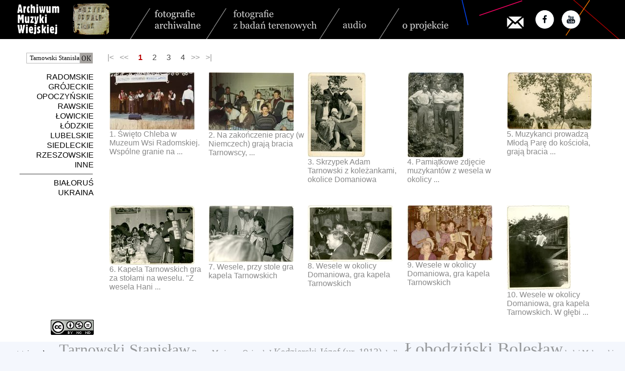

--- FILE ---
content_type: text/html; charset=utf-8
request_url: http://www.archiwummuzykiwiejskiej.pl/index.php?fraza=Tarnowski%20Stanis%C5%82aw
body_size: 6229
content:
<!DOCTYPE HTML PUBLIC "-//W3C//DTD HTML 4.01 Transitional//EN">
<html>
<head>
  <title>Archiwum Muzyki Wiejskiej</title>
  <META HTTP-EQUIV="Reply-to" CONTENT="muzykaod@gmail.com">
  <meta content="text/html; charset=utf-8" http-equiv="Content-Type">
  <meta name="Keywords" content="Archiwum Muzyki Wiejskiej fundacji Muzyka Odnaleziona">
  <meta name="Description" content="Archiwum Muzyki Wiejskiej fundacji Muzyka Odnaleziona">
  <link rel="stylesheet" type="text/css" href="A.style.css.pagespeed.cf.LqCN6moSja.css">
  <link rel="SHORTCUT ICON" href="./favicon.ico">
  <link rel="icon" href="favicon.ico" type="image/x-icon">
  <style type="text/css">th.menu_top{background-color:#222;color:#fff}a.menu_top:link{font-size:15px;color:#fff;text-decoration:none}a.menu_top:visited{font-size:15px;color:#fff;text-decoration:none}a.menu_top:active{font-size:15px;color:#fff;text-decoration:none}a.menu_top:hover{font-size:15px;color:#ff6;text-decoration:none}.menu_top{font-size:15px;color:#bbb;font-weight:normal;padding-bottom:4px;line-height:24px;text-decoration:none}</style>
</head>
<body leftmargin="0" topmargin="0" marginheight="0" marginwidth="0">

<div id="fb-root"></div>
<script>(function(d,s,id){var js,fjs=d.getElementsByTagName(s)[0];if(d.getElementById(id))return;js=d.createElement(s);js.id=id;js.src="//connect.facebook.net/pl_PL/sdk.js#xfbml=1&version=v2.0";fjs.parentNode.insertBefore(js,fjs);}(document,'script','facebook-jssdk'));</script>

  <SCRIPT LANGUAGE="Javascript">if(document.images){var imgleft=new Image();imgleft.src="./images/left.png";var imglefta=new Image();imglefta.src="./images/lefta.png";var imgright=new Image();imgright.src="./images/right.png";var imgrighta=new Image();imgrighta.src="./images/righta.png";}function ustaw_button(name,image){if(document.images)document.images[name].src=eval(image+".src");}</SCRIPT>
  <div id="header"><center><table width=1280 border=0 cellspacing=0 cellpadding=0><tr><td><img border=0 src='images/xaheader_0.png.pagespeed.ic.W0Fp9kl4C9.webp' usemap='#header' width=1280 height=80><map name=header>
<AREA shape=RECT coords=" 30, 5,120,75" HREF="./index.php" alt="Archiwum Muzyki Wiejskiej" title="Archiwum Muzyki Wiejskiej" target="_self">
<AREA shape=RECT coords="148, 5,224,75" HREF="http://muzykaodnaleziona.pl" alt="Muzyka Odnaleziona" title="Muzyka Odnaleziona" target="_blank">
<AREA shape=RECT coords="310,10,420,70" HREF="./index.php?typ=1&fraza=Tarnowski%20Stanis%C5%82aw" alt="fotografie archiwalne" title="fotografie archiwalne" target="_self">
<AREA shape=RECT coords="470,10,655,70" HREF="./index.php?typ=8&fraza=Tarnowski%20Stanis%C5%82aw" alt="fotografie z badań terenowych" title="fotografie z badań terenowych" target="_self">
<AREA shape=RECT coords="695,10,760,70" HREF="./index.php?typ=2&fraza=Tarnowski%20Stanis%C5%82aw" alt="audio" title="audio" target="_self">
<AREA shape=RECT coords="820,10,930,70" HREF="./index.php?ps=2" alt="o projekcie" title="o projekcie" target="_self">

<AREA shape=RECT coords="1037,32,1073,58" HREF="mailto:muzykaod@gmail.com">
<AREA SHAPE=CIRCLE COORDS="1114,39,20" HREF="https://www.facebook.com/MuzykaOdnaleziona/" alt="Facebook" title="Facebook" target="_blank">
<AREA SHAPE=CIRCLE COORDS="1169,39,20" HREF="https://www.youtube.com/muzykaodnaleziona" alt="YouTube - fragmenty filmów" title="YouTube - fragmenty filmów" target="_blank">
</map></td></tr></table></center></div><div id="middle"><center><table width=1220 border=0 cellspacing=0 cellpadding=10><tr><td align=right valign=top><DIV><br><FORM style='padding: 0px 0px 0px 0px; margin: 0px 0px 0px 0px;' NAME='formularz' METHOD='POST' ACTION='index.php'><INPUT NAME='typ' TYPE='HIDDEN' VALUE='15'><INPUT style='width:110px; height:22px; padding: 0px 0px 0px 6px; margin: 0px 0px 0px 0px; border: 1px solid #B8B8B8; font-family : Verdana;' placeholder='szukaj' NAME='fraza' TYPE=TEXT VALUE='Tarnowski Stanisław'><INPUT class='image' style='vertical-align:bottom; width:26px; height:22px; padding: 0px 0px 0px 0px; margin: 0px 10px 0px 0px;' TYPE=IMAGE SRC='[data-uri]' NAME='find' BORDER=0></FORM></DIV><br><a class='menu' href='./index.php?id_regionu=1&cpage=0&typ=15' target='_self'>RADOMSKIE</a>&nbsp;&nbsp;<br><a class='menu' href='./index.php?id_regionu=2&cpage=0&typ=15' target='_self'>GRÓJECKIE</a>&nbsp;&nbsp;<br><a class='menu' href='./index.php?id_regionu=3&cpage=0&typ=15' target='_self'>OPOCZYŃSKIE</a>&nbsp;&nbsp;<br><a class='menu' href='./index.php?id_regionu=4&cpage=0&typ=15' target='_self'>RAWSKIE</a>&nbsp;&nbsp;<br><a class='menu' href='./index.php?id_regionu=14&cpage=0&typ=15' target='_self'>ŁOWICKIE</a>&nbsp;&nbsp;<br><a class='menu' href='./index.php?id_regionu=5&cpage=0&typ=15' target='_self'>ŁÓDZKIE</a>&nbsp;&nbsp;<br><a class='menu' href='./index.php?id_regionu=6&cpage=0&typ=15' target='_self'>LUBELSKIE</a>&nbsp;&nbsp;<br><a class='menu' href='./index.php?id_regionu=15&cpage=0&typ=15' target='_self'>SIEDLECKIE</a>&nbsp;&nbsp;<br><a class='menu' href='./index.php?id_regionu=17&cpage=0&typ=15' target='_self'>RZESZOWSKIE</a>&nbsp;&nbsp;<br><a class='menu' href='./index.php?id_regionu=10&cpage=0&typ=15' target='_self'>INNE</a>&nbsp;&nbsp;<br><hr style="border: none; width:150px; height: 1px; background-color: #333; margin-right:10px"><a class='menu' href='./index.php?id_regionu=11&cpage=0&typ=15' target='_self'>BIAŁORUŚ</a>&nbsp;&nbsp;<br><a class='menu' href='./index.php?id_regionu=12&cpage=0&typ=15' target='_self'>UKRAINA</a>&nbsp;&nbsp;<br><br><br><br><br><br><br><br><br><br></td><td rowspan=2 valign=top width=1030><br><span class="nactive">|<&nbsp;&nbsp;&nbsp;<<</span>&nbsp;&nbsp;&nbsp;&nbsp;<a class='navig_sel' href='./index.php?count=36&fraza=Tarnowski%20Stanis%C5%82aw&cpage=0&id_regionu=0&typ=15' target='_self'>&nbsp;1</a>&nbsp;&nbsp;&nbsp;&nbsp;<a class='navig' href='./index.php?count=36&fraza=Tarnowski%20Stanis%C5%82aw&cpage=1&id_regionu=0&typ=15' target='_self'>&nbsp;2</a>&nbsp;&nbsp;&nbsp;&nbsp;<a class='navig' href='./index.php?count=36&fraza=Tarnowski%20Stanis%C5%82aw&cpage=2&id_regionu=0&typ=15' target='_self'>&nbsp;3</a>&nbsp;&nbsp;&nbsp;&nbsp;<a class='navig' href='./index.php?count=36&fraza=Tarnowski%20Stanis%C5%82aw&cpage=3&id_regionu=0&typ=15' target='_self'>&nbsp;4</a>&nbsp;&nbsp;&nbsp;<span class="nactive">>>&nbsp;&nbsp;&nbsp;>|</span><br><table cellpadding=2 border=0><tr><td colspan=5><IMG SRC="[data-uri]" width=720 height=10 border=0></td></tr></tr><tr><td style="width:200px;height:270px" valign=top><a class='info' href='./index.php?count=36&fraza=Tarnowski%20Stanis%C5%82aw&sel=0&id_regionu=0&typ=15&pak=24h0h58h69h73h12ch1e2h21ah21ch21dh21fh230' target='_self'><IMG SRC='foto/rd/mi/xAMW_01_0083_1.JPG.pagespeed.ic.skrzFIq2P8.webp' border=0><br>1. Święto Chleba w Muzeum Wsi Radomskiej. Wspólne granie na ...</a></td><td style="width:200px;height:270px" valign=top><a class='info' href='./index.php?count=36&fraza=Tarnowski%20Stanis%C5%82aw&sel=1&id_regionu=0&typ=15&pak=24h0h58h69h73h12ch1e2h21ah21ch21dh21fh230' target='_self'><IMG SRC='foto/rd/mi/xAMW_01_0099.JPG.pagespeed.ic.bxZo2VwZ0n.webp' border=0><br>2. Na zakończenie pracy (w Niemczech) grają bracia Tarnowscy, ...</a></td><td style="width:200px;height:270px" valign=top><a class='info' href='./index.php?count=36&fraza=Tarnowski%20Stanis%C5%82aw&sel=2&id_regionu=0&typ=15&pak=24h0h58h69h73h12ch1e2h21ah21ch21dh21fh230' target='_self'><IMG SRC='./foto/rd/mi/AMW_01_0109.JPG' border=0><br>3. Skrzypek Adam Tarnowski z koleżankami, okolice Domaniowa</a></td><td style="width:200px;height:270px" valign=top><a class='info' href='./index.php?count=36&fraza=Tarnowski%20Stanis%C5%82aw&sel=3&id_regionu=0&typ=15&pak=24h0h58h69h73h12ch1e2h21ah21ch21dh21fh230' target='_self'><IMG SRC='./foto/rd/mi/AMW_01_0292.JPG' border=0><br>4. Pamiątkowe zdjęcie muzykantów z wesela w okolicy ...</a></td><td style="width:200px;height:270px" valign=top><a class='info' href='./index.php?count=36&fraza=Tarnowski%20Stanis%C5%82aw&sel=4&id_regionu=0&typ=15&pak=24h0h58h69h73h12ch1e2h21ah21ch21dh21fh230' target='_self'><IMG SRC='./foto/rd/mi/AMW_01_0453.JPG' border=0><br>5. Muzykanci prowadzą Młodą Parę do kościoła, grają bracia ...</a></td></tr><tr><td style="width:200px;height:270px" valign=top><a class='info' href='./index.php?count=36&fraza=Tarnowski%20Stanis%C5%82aw&sel=5&id_regionu=0&typ=15&pak=24h0h58h69h73h12ch1e2h21ah21ch21dh21fh230' target='_self'><IMG SRC='./foto/rd/mi/AMW_01_0509.JPG' border=0><br>6. Kapela Tarnowskich gra za stołami na weselu. "Z wesela Hani ...</a></td><td style="width:200px;height:270px" valign=top><a class='info' href='./index.php?count=36&fraza=Tarnowski%20Stanis%C5%82aw&sel=6&id_regionu=0&typ=15&pak=24h0h58h69h73h12ch1e2h21ah21ch21dh21fh230' target='_self'><IMG SRC='./foto/rd/mi/AMW_01_0511.JPG' border=0><br>7. Wesele, przy stole gra kapela Tarnowskich</a></td><td style="width:200px;height:270px" valign=top><a class='info' href='./index.php?count=36&fraza=Tarnowski%20Stanis%C5%82aw&sel=7&id_regionu=0&typ=15&pak=24h0h58h69h73h12ch1e2h21ah21ch21dh21fh230' target='_self'><IMG SRC='./foto/rd/mi/AMW_01_0512.JPG' border=0><br>8. Wesele w okolicy Domaniowa, gra kapela Tarnowskich</a></td><td style="width:200px;height:270px" valign=top><a class='info' href='./index.php?count=36&fraza=Tarnowski%20Stanis%C5%82aw&sel=8&id_regionu=0&typ=15&pak=24h0h58h69h73h12ch1e2h21ah21ch21dh21fh230' target='_self'><IMG SRC='./foto/rd/mi/AMW_01_0514.JPG' border=0><br>9. Wesele w okolicy Domaniowa, gra kapela Tarnowskich</a></td><td style="width:200px;height:270px" valign=top><a class='info' href='./index.php?count=36&fraza=Tarnowski%20Stanis%C5%82aw&sel=9&id_regionu=0&typ=15&pak=24h0h58h69h73h12ch1e2h21ah21ch21dh21fh230' target='_self'><IMG SRC='foto/rd/mi/xAMW_01_0527.JPG.pagespeed.ic.6g-8K7KVD5.webp' border=0><br>10. Wesele w okolicy Domaniowa, gra kapela Tarnowskich. W głębi ...</a></td></tr></table></td></tr><tr><td align=right valign=bottom><a href="https://creativecommons.org/licenses/by-nc-nd/3.0/pl/legalcode" target="_blank"><IMG SRC="[data-uri]" ALT="licencja" TITLE="licencja"></a>&nbsp;&nbsp;</td></tr></table></div><center><table border=0 width=1240><tr><td><p align=justify style="font-family: TimesNewRoman; line-height: 24px; color: #000000;"><span style="font-family: verdana; font-size: 13px;">ostatnio&nbsp;szukane: </span><a class='fraza' style='font-size:32px' href='./index.php?fraza=Tarnowski%20Stanis%C5%82aw'>Tarnowski Stanisław</a> <a class='fraza' style='font-size:15px' href='./index.php?fraza=Baran%20Marianna'>Baran Marianna</a> <a class='fraza' style='font-size:15px' href='./index.php?fraza=Ozimek%20J'>Ozimek J</a> <a class='fraza' style='font-size:20px' href='./index.php?fraza=K%C4%99dzierski%20J%C3%B3zef%20%28ur.%201913%29'>Kędzierski Józef (ur. 1913)</a> <a class='fraza' style='font-size:15px' href='./index.php?fraza=dudka'>dudka</a> <a class='fraza' style='font-size:36px' href='./index.php?fraza=%C5%81obodzi%C5%84ski%20Boles%C5%82aw'>Łobodziński Bolesław</a> <a class='fraza' style='font-size:15px' href='./index.php?fraza=kolej'>kolej</a> <a class='fraza' style='font-size:15px' href='./index.php?fraza=Makowski%20Jan'>Makowski Jan</a> <a class='fraza' style='font-size:15px' href='./index.php?fraza=Stawiarska'>Stawiarska</a> <a class='fraza' style='font-size:26px' href='./index.php?fraza=Kriwolewicz%20Olga%20z%20s%C4%85siadkami'>Kriwolewicz Olga z sąsiadkami</a> <a class='fraza' style='font-size:15px' href='./index.php?fraza=Kapela%20%22Rawianie'>Kapela "Rawianie</a> <a class='fraza' style='font-size:15px' href='./index.php?fraza=Wielkanoc'>Wielkanoc</a> <a class='fraza' style='font-size:15px' href='./index.php?fraza=Kowalczuk%20Tatiana'>Kowalczuk Tatiana</a> <a class='fraza' style='font-size:32px' href='./index.php?fraza=Wi%C5%9Bniewski%20J%C3%B3zef'>Wiśniewski Józef</a> <a class='fraza' style='font-size:15px' href='./index.php?fraza=Cioch%20Antoni'>Cioch Antoni</a> <a class='fraza' style='font-size:26px' href='./index.php?fraza=Brzezi%C5%84ski%20Czes%C5%82aw'>Brzeziński Czesław</a> <a class='fraza' style='font-size:15px' href='./index.php?fraza=J%C3%B3zef%20porczek'>Józef porczek</a> <a class='fraza' style='font-size:36px' href='./index.php?fraza=%C5%BBurek%20Maciej'>Żurek Maciej</a> <a class='fraza' style='font-size:20px' href='./index.php?fraza=Dzier%C5%BCek%20Jerzy'>Dzierżek Jerzy</a> <a class='fraza' style='font-size:15px' href='./index.php?fraza=obrz%C4%99dy%20doroczne'>obrzędy doroczne</a> <a class='fraza' style='font-size:20px' href='./index.php?fraza=Grzegrz%C3%B3%C5%82ka%20Edward'>Grzegrzółka Edward</a> <a class='fraza' style='font-size:15px' href='./index.php?fraza=Szczur%20Jadwiga'>Szczur Jadwiga</a> <a class='fraza' style='font-size:32px' href='./index.php?fraza=mierniczy%20ko%C5%82chozu'>mierniczy kołchozu</a> <a class='fraza' style='font-size:15px' href='./index.php?fraza=Wawryniuk%20Hordiej'>Wawryniuk Hordiej</a> <a class='fraza' style='font-size:15px' href='./index.php?fraza=Tyrkiel%20Boles%C5%82aw'>Tyrkiel Bolesław</a> <a class='fraza' style='font-size:26px' href='./index.php?fraza=Szyszka%20Franciszek'>Szyszka Franciszek</a> <a class='fraza' style='font-size:15px' href='./index.php?fraza=zesp%C3%B3%C5%82%20Fiedory%20Bogaszenko'>zespół Fiedory Bogaszenko</a> <a class='fraza' style='font-size:15px' href='./index.php?fraza=Kopanie%20kartofli'>Kopanie kartofli</a> <a class='fraza' style='font-size:36px' href='./index.php?fraza=G%C5%82odowska%20W%C5%82adys%C5%82awa'>Głodowska Władysława</a> <a class='fraza' style='font-size:20px' href='./index.php?fraza=Brzezi%C5%84ski%20Karol'>Brzeziński Karol</a> <a class='fraza' style='font-size:15px' href='./index.php?fraza=Skuza%20J%C3%B3zef'>Skuza Józef</a> <a class='fraza' style='font-size:15px' href='./index.php?fraza=%C5%9Awita%C5%82a%20Magdalena'>Świtała Magdalena</a> <a class='fraza' style='font-size:36px' href='./index.php?fraza=Jewtuch%20Wiera%20N.'>Jewtuch Wiera N.</a> <a class='fraza' style='font-size:15px' href='./index.php?fraza=basy%20czterostrunowe'>basy czterostrunowe</a> <a class='fraza' style='font-size:15px' href='./index.php?fraza=Chwa%C5%82%C3%B3w%20Roman'>Chwałów Roman</a> <a class='fraza' style='font-size:15px' href='./index.php?fraza=Chmiel%20J%C3%B3zef'>Chmiel Józef</a> <a class='fraza' style='font-size:15px' href='./index.php?fraza=Ch%C4%85dzy%C5%84ski%20J%C3%B3zef'>Chądzyński Józef</a> <a class='fraza' style='font-size:15px' href='./index.php?fraza=Kad%C5%82ubski%20J%C3%B3zef'>Kadłubski Józef</a> <a class='fraza' style='font-size:32px' href='./index.php?fraza=Nezeljuk%20Bazyli'>Nezeljuk Bazyli</a> <a class='fraza' style='font-size:20px' href='./index.php?fraza=Mudryk%20Tomasz'>Mudryk Tomasz</a> <a class='fraza' style='font-size:36px' href='./index.php?fraza=Skrzypczy%C5%84ski'>Skrzypczyński</a> <a class='fraza' style='font-size:36px' href='./index.php?fraza=%C5%BBeczkowski%20Henryk'>Żeczkowski Henryk</a> <a class='fraza' style='font-size:32px' href='./index.php?fraza=rodzina%20jo%C5%84czyk%C3%B3w'>rodzina jończyków</a> <a class='fraza' style='font-size:15px' href='./index.php?fraza=Grzegory%20Marianna'>Grzegory Marianna</a> <a class='fraza' style='font-size:15px' href='./index.php?fraza=J%C4%99drzejczak%20Jan'>Jędrzejczak Jan</a> <a class='fraza' style='font-size:15px' href='./index.php?fraza=Dudek%20Antoni'>Dudek Antoni</a> <a class='fraza' style='font-size:32px' href='./index.php?fraza=Mandziuk%20J%C3%B3zef'>Mandziuk Józef</a> <a class='fraza' style='font-size:15px' href='./index.php?fraza=Bohater%20H'>Bohater H</a> <a class='fraza' style='font-size:15px' href='./index.php?fraza=Kowal%20Stanis%C5%82aw'>Kowal Stanisław</a> <a class='fraza' style='font-size:20px' href='./index.php?fraza=Podko%C5%9Bcielna'>Podkościelna</a> </p></td></tr></table><br></center>﻿<script defer src="https://static.cloudflareinsights.com/beacon.min.js/vcd15cbe7772f49c399c6a5babf22c1241717689176015" integrity="sha512-ZpsOmlRQV6y907TI0dKBHq9Md29nnaEIPlkf84rnaERnq6zvWvPUqr2ft8M1aS28oN72PdrCzSjY4U6VaAw1EQ==" data-cf-beacon='{"version":"2024.11.0","token":"7058d608a82d4033ae634289c28b7c45","r":1,"server_timing":{"name":{"cfCacheStatus":true,"cfEdge":true,"cfExtPri":true,"cfL4":true,"cfOrigin":true,"cfSpeedBrain":true},"location_startswith":null}}' crossorigin="anonymous"></script>
